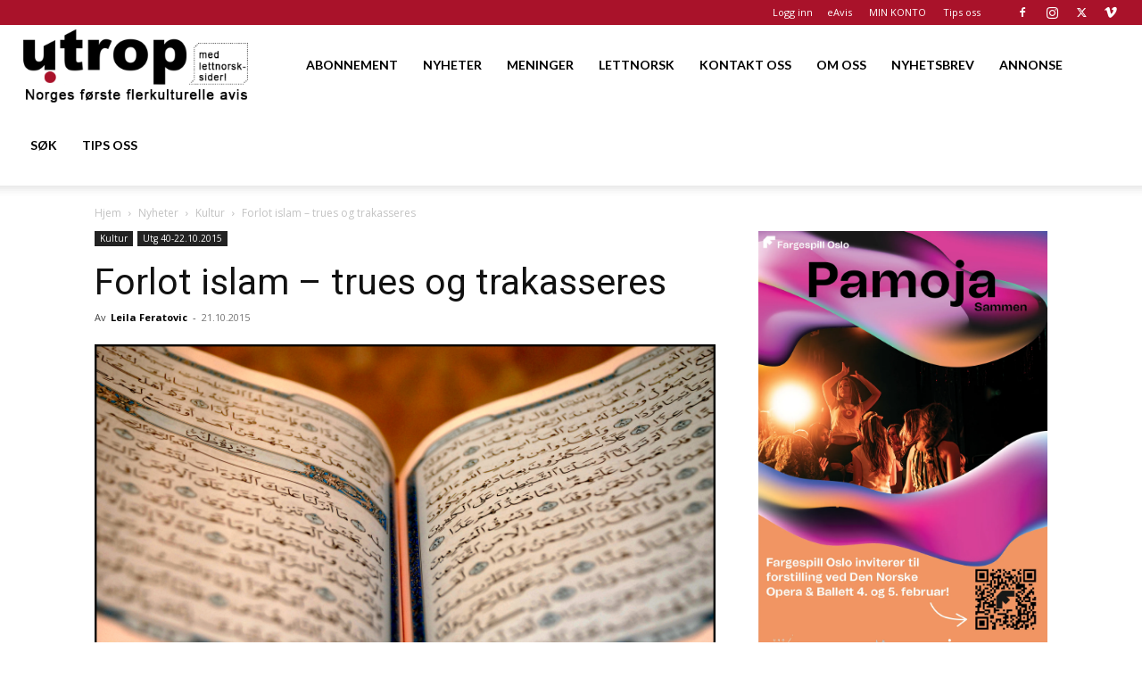

--- FILE ---
content_type: text/html; charset=utf-8
request_url: https://www.google.com/recaptcha/api2/aframe
body_size: 182
content:
<!DOCTYPE HTML><html><head><meta http-equiv="content-type" content="text/html; charset=UTF-8"></head><body><script nonce="JOB3dug-LgyL_tPr0cEECw">/** Anti-fraud and anti-abuse applications only. See google.com/recaptcha */ try{var clients={'sodar':'https://pagead2.googlesyndication.com/pagead/sodar?'};window.addEventListener("message",function(a){try{if(a.source===window.parent){var b=JSON.parse(a.data);var c=clients[b['id']];if(c){var d=document.createElement('img');d.src=c+b['params']+'&rc='+(localStorage.getItem("rc::a")?sessionStorage.getItem("rc::b"):"");window.document.body.appendChild(d);sessionStorage.setItem("rc::e",parseInt(sessionStorage.getItem("rc::e")||0)+1);localStorage.setItem("rc::h",'1769388021163');}}}catch(b){}});window.parent.postMessage("_grecaptcha_ready", "*");}catch(b){}</script></body></html>